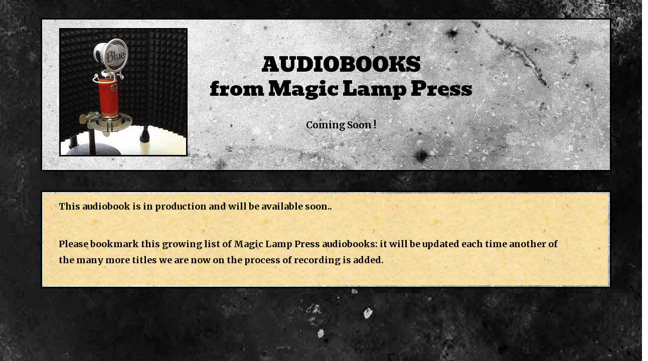

--- FILE ---
content_type: text/html
request_url: http://magiclamppressaudiobooks.com/comingsoon.html
body_size: 1088
content:
<!doctype html>
<html class="">
<head>
<meta charset="utf-8">
<meta name="viewport" content="width=device-width, initial-scale=1">
<title>Magic Lamp Audiobooks</title>

<meta name="keywords" content="audiobooks, audible.com, mystery, crime, murder, Sherlock, Holmes, identity theft, deposition, phone sex, stand-up comedy, boating, celestial navigation, golf, writing, writer's block, suspense, credit freeze, FICO, law, legal, Peter Sharp, Gene Grossman" >

  
<link href='https://fonts.googleapis.com/css?family=Merriweather:300,400,700,900|Playfair+Display:400,700|Sigmar+One' rel='stylesheet' type='text/css'>
<link href='https://fonts.googleapis.com/css?family=Inknut+Antiqua|Special+Elite|Bevan' rel='stylesheet' type='text/css'>
<link href="css/site.css" rel="stylesheet" type="text/css">
</head>

<body bgcolor="#FFFFFF" background="images/wg_aged_surface_texture_dark.jpg">

  <!-- Analytics Include  -->
  <!-- include  --> 
  <!-- END Analytics -->
  <!--  Original Table -->
<div class=centerBlack>
<br> 
<div class="center1"> 
<table class="box">
<tr>
<td class="box300">
<img class="img250" src="images/blueMicrophone.jpg" alt="Audiobook recording"></td>
<td class="box">
<h1>AUDIOBOOKS</h1>
<h1>from Magic Lamp Press</h1>
<br>
<h3Center>Coming Soon !</h3Center></td> 
</tr>
</table>
</div>
  <!--  End Original Table -->
                                         -->
<!-- End Floating Header Block   ----------------------------------->
<div class="center1">   
<div>
<table class="box">
<tr>
<td>
<! ----------------------------------------------------------------->
<!--      Floating Book Elements ----------------------------------->
<div class="centerBeige">

<p class="Merriweather700">This audiobook is in production and will be available soon..</p><p>&nbsp;</p>   
<p class="Merriweather700">Please  bookmark this growing list of Magic Lamp Press audiobooks: it will be updated  each time another of the many more titles we are now on the process of  recording is added.</p>
<p>&nbsp;</p>

</div>	<!-- centerBeige                                          -->
<!-- End Floating Header Block   ----------------------------------->
</td>
</tr>
</table>

</div>  <!--  center1     --> 
</div>
</div>

<!-- Footer                    ------------------------------------->

</body>
</html>
<!-- --------------------------------------------------------------->

--- FILE ---
content_type: text/css
request_url: http://magiclamppressaudiobooks.com/css/site.css
body_size: 13450
content:
@charset "utf-8";
/* Simple fluid media
   Note: Fluid media requires that you remove the media's height and width attributes from the HTML
   http://www.alistapart.com/articles/fluid-images/ 
*/
img, object, embed, video {
	max-width: 100%;
}
/* IE 6 does not support max-width so default to width 100% */
.ie6 img {
	width:100%;
}

/*
	Dreamweaver Fluid Grid Properties
	----------------------------------
	dw-num-cols-mobile:		5;
	dw-num-cols-tablet:		8;
	dw-num-cols-desktop:	10;
	dw-gutter-percentage:	25;
	
	Inspiration from "Responsive Web Design" by Ethan Marcotte 
	http://www.alistapart.com/articles/responsive-web-design
	
	and Golden Grid System by Joni Korpi
	http://goldengridsystem.com/
*/

/* Mobile Layout: 480px and below. 	*/
body{
/*	max-width: 			1400px;    	*/ 
/*	margin: 			0 auto;		*/
/*	float: 				none ;		*/
}

div.gridContainer {
	margin-left: 		auto;
	margin-right: 		auto;
	width: 				80%;
	padding-left: 		3%;
	padding-right: 		3%;
	display: 			block;
}
div.containerTop {
	clear:				both;
	margin-left: 		auto;
	margin-right: 		auto;
	width: 				75%;
	padding-left: 		 3%;
	padding-right: 		 3%;
	display: 			block;
}
div.containerInner {
	clear:				both;
	display: 			block;
	margin-left: 		auto;
	margin-right: 		auto;
	float:          	left;
	text-align:			center;
	padding:		 	0 px;
	width: 				100%;
}

div.layoutDiv1 {
	margin-left: 		auto;
	margin-right: 		auto;
	width: 				95%;
	padding:		 	0 px;
	display: 			block;
}
div.center1 {
	display:			block;
	float:				left;
	margin:				auto;
	width:				100%;
	text-align:			center;
	border:				0px;
	padding:			10px;
}

div.centerBlack {
	clear:				both;
	background-color: 	#FFFFFF;
	background-image:	url(../images/wg_aged_surface_texture_dark.jpg);
	border:				0px;
	color:				#000000;
	display: 			block;
	float:				left;   
	justify-content:	center;
	margin:				auto;
/*	max-width: 			1000px; 	*/ 
	padding:		 	0 px;
	text-align:			center;
	width:				100%;
}
div.centerBlack1000 {
	clear:				both;
	background-color: 	#FFFFFF;
	background-image:	url(../images/wg_aged_surface_texture_dark.jpg);
	border:				0px;
	color:				#000000;
	display: 			block;  
	float:				left;
	justify-content:	center;
	margin:				auto;
 	max-width: 			1500px; 	  
	padding:		 	0 px;
	text-align:			center;
	width:				100%;
}
div.centerBeige {
	clear:				both;
	background-color: 	#FFFFFF;
	background-image:	url(../images/lightBrownPaperRepeat.jpg);
	border:				0px;
	color:				#000000;
	display: 			block;
	float:				left;   
	justify-content:	center;
	margin:				auto;
	padding:		 	0 px;
	text-align:			center;
	width:				100%;
}
div.centerMarble {
	clear:				both;
	background-color: 	#5f2f07;
	background-image:	url(../images/seamlesstexture23_1200.jpg);
	border:				0px;
	color:				#000000;
	display: 			block;
	float:				left;   
	justify-content:	center;
	margin:				auto;
	padding:		 	0 px;
	text-align:			center;
	width:				100%;
}
div.centerWater {
	clear:				both;
	background-color: 	#FFFFFF;
	background-image:	url(../images/water-background.gif);
	border:				0px;
	color:				#000000;
	display: 			block;
	float:				left;   
	justify-content:	center;
	margin:				auto;
	padding:		 	0 px;
	text-align:			center;
	width:				100%;
}

#galleryRow {
	clear:				both;
	color:				#FFFFFF;
	display:			flex;
	flex-direction:		row;
	flex-wrap:			wrap;
	float:				left;
	justify-content:	center;
	margin:				0 auto;
	text-align:			center;
	width:				100%;
}
#galleryRow2 {
	clear:				both;
	color:				#FFFFFF;
	display:			flex;
	flex-direction:		row;
	flex-wrap:			wrap;
	float:				left;
	justify-content:	center;
	margin:				0 auto;
	max-width: 			600px;    
	text-align:			center;
	width:				100%;
}
#galleryRow3 {
	clear:				both;
	color:				#FFFFFF;
	display:			flex;
	flex-direction:		row;
	flex-wrap:			wrap;
	float:				left;
	justify-content:	center;
	margin:				0 auto;
	max-width: 			900px;    
	text-align:			center;
	width:				100%;
}
#galleryRowBlack {
	clear:				both;
	color:				#000000;
	display:			flex;
	flex-direction:		row;
	flex-wrap:			wrap;
	float:				left;
	justify-content:	center;
	margin:				0 auto;
	max-width: 			900px;    
	text-align:			center;
	width:				100%;
}
#galleryRow4 {
	clear:				both;
	color:				#FFFFFF;
	display:			flex;
	flex-direction:		row;
	flex-wrap:			wrap;
	float:				left;
	justify-content:	center;
	margin:				0 auto;
	max-width: 			1000px;  
	text-align:			center;
	width:				100%;
}
#galleryRow5 {
	clear:				both;
	color:				#FFFFFF;
	display:			flex;
	flex-direction:		row;
	flex-wrap:			wrap;
	float:				left;
	justify-content:	center;
	margin:				0 auto;
	max-width: 			1400px;  
	text-align:			center;
	width:				100%;
}
	
a {	
	display:		block;
	font-family: 	"Merriweather";
	font-weight:	700;
	text-align:		center;
}

a.block {
	display:		block;
	font-family: 	"Merriweather";
	font-weight:	900;
}

.center {
	text-align:		center;
}

.dark{
	font-family: 	"Fredericka the Great";
	font-size: 		30px;
	color:			darkblue;
}

p {
	font-family: 	"Inknut Antiqua";
	text-align:		left; 
	line-height: 	130%;
	width:			90%;
	font-size: 		18px;
	margin-bottom: 	1px;
	margin-top: 	10px; 
	margin-left: 	30px;
	text-indent: 	 0em;
}

p.Merriweather300 {
	font-family: 	'Merriweather', serif;
	font-weight:	300;
}
p.Merriweather {
	font-family: 	'Merriweather', serif;
	font-weight:	400;
}
p.MerriweatherDB {
	font-family: 	'Merriweather', serif;
	font-weight:	700;
	color:			#4D0000;
}
p.Merriweather700 {
	font-family: 	'Merriweather', serif;
	font-weight:	700;
	line-height: 	180%;
}
p.Merriweather900 {
	font-family: 	'Merriweather', serif;
	font-weight:	900;
}
p.Inknut {
	font-family: 	'Inknut Antiqua', serif;
}

p.FrederickaGreat  {
	font-family: 	'Fredericka the Great', cursive;
}

div {
    clear: left;
}
h1 {
    text-indent: 		0px;
	text-align:			center; 
    padding: 			0px  0px 0px 00px; 
    margin:  			0px 0px 0px 0px;
    font-size: 			30pt; 
    font-family: 		'Bevan', cursive; 
	font-weight: 		normal;
	line-height: 		120%;
    color: 				#000000;
    background-color: 	transparent; 
    }	
h2 {
    text-indent: 		0px;
	text-align:			left; 
    padding: 			10px  0px  0px 20px; 
    margin: 			 0px 10px 10px 40px;
    font-size: 			24pt; 
    font-family: 		'Merriweather', serif;
	font-weight: 		700; 
	line-height: 		100%;
    background-color: 	transparent; 
    }
h2Center {
    text-indent: 		0px; 
	text-align:			center; 
    padding: 			  0px   0px  0px   0px;  
    margin: 			  0px   0px  0px   0px;
    font-size: 			28pt; 
    font-family: 		'Merriweather', serif; 
	font-weight: 		700;
	line-height: 		120%;
    background-color: 	transparent; 
    }
			
h2Colspan {
	-webkit-column-span: all; 					/* Chrome, Safari, Opera */
    column-span: 		all;
    text-indent: 		0px;
	text-align:			center; 
    padding: 			 0px  0px  0px  0px; 
    margin: 			 0px  0px  0px  0px;
    font-size: 			28pt; 
    font-family: 		'Merriweather', serif;
	font-weight: 		700; 
	line-height: 		120%;
    background-color: 	transparent; 
    }	
.sigmar {
    font-family: 		'Sigmar One', sans-serif; 
	color:				darkblue;
	font-weight: 		normal; 
    }
	
h3 {
    text-indent: 		0px; 
	text-align:			left; 
    padding: 			 0px  0px  0px  0px; 
    margin: 			 0px 10px  0px  0px;
    font-size: 			14pt; 
    font-family: 		'Merriweather', serif; 
	font-weight: 		700;
	line-height: 		120%;
    background-color: 	transparent; 
    }
	
h3Center {
    text-indent: 		0px; 
	text-align:			center; 
    padding: 			 0px   00px  0px   00px; 
    margin: 			 0px   00px  0px   00px;
    font-size: 			14pt; 
    font-family: 		'Merriweather', serif; 
	font-weight: 		700;
	line-height: 		120%;
    background-color: 	transparent; 
    }
		
h4 {
    text-indent: 		0px; 
	text-align:			left;
    padding: 			 0px  0px  0px 20px; 
    margin: 			 0px  0px  0px 40px;
    font-size: 			14pt; 
    font-family: 		'Inknut Antiqua', serif; 
	font-weight: 		normal;
	line-height: 		120%;
    background-color: 	transparent; 
    }	
		
h5 {
    text-indent: 		0px; 
	text-align:			center;
    padding: 			 0px  0px  0px 0px; 
    margin: 			-4px  5px 15px 5px;
    font-size: 			12pt; 
    font-family: 		'Inknut Antiqua', serif; 
	font-weight: 		normal;
	line-height: 		130%;
    background-color: 	transparent; 
    }	

u{font-family: "georgia";
font-size: 16px;
}

img {
	display:		block;
	margin-top : 	5px;
	margin-right : 	auto;
	margin-bottom : 5px;
	margin-left : 	auto;
	padding : 		0px;
	border:			3px solid;	
}
img250 {
	display:		block;
	height:			250px;
	width:			250px;
	margin-top : 	5px;
	margin-right : 	auto;
	margin-bottom : 5px;
	margin-left : 	auto;
	padding : 		0px;
	border:			3px solid;	
}

.bookImgCenter1 {
	border:			5px solid #FFDEAD;
	border-color:	#FFDEAD;
	display:		inline;
	height:			200px;
	padding: 		 0px   0px    0px   0px; 
    margin: 		 20px  15px   0px  15px;	
}

.bookImgCenter2 {	
	border:			5px solid #4D0000;
	border-color:	#4D0000;
	display:		inline;
	height:			200px;
	padding: 		  0px   0px   0px   0px; 
    margin: 		 20px  15px   0px  15px;	
}

.bookImg1 {
	border:			5px solid #FFDEAD;
	border-color:	#FFDEAD;
	height:			200px;	
}
.bookImg2 {
	border-color:	#4D0000;
	height:			200px;	
}

.imgShadow {  
	border:1px solid #000000;  
	box-shadow: 10px 10px 5px #5f5db4;
	-moz-box-shadow: 10px 10px 5px #5f5db4; 
	-webkit-box-shadow: 10px 10px 5px #5f5db4; 
	-khtml-box-shadow: 10px 10px 5px #5f5db4; 
}

.indented
   {
   padding-left: 25pt;
   padding-right: 25pt;
   }
   
.text {
 	text-align: 		left; 
    text-indent: 		0px; 
    padding: 			0px 0px 0px 20px; 
    margin: 			10px 40px 10px 40px; 
    font-size: 			20px; 
    font-family: 		'Merriweather', serif; 
    font-style: 		normal; 
    font-weight: 		bold; 
    color: 				#FFFFFF; 
    background-color: 	transparent; 
    }
.smallTextCenter {
 	text-align: 		center;
    text-indent: 		0px;
    padding: 			0px 0px 0px 0px;
    margin: 			0px 0px 0px 0px;
    font-size: 			12pt;
    font-family: 		"Comic Sans MS", "Lucida Grande", sans-serif;
    font-style: 		normal;
    font-weight: 		bold;
    color: 				#000000;
    background-color: 	transparent;
    }

.white{color: 			white;}
.black{color: 			black;}
.brown{color: 			brown;}
.darkRed{color: 		darkRed;}
.darkBrown{color: 		#4D0000;}
.darkBlue{color: 		darkblue;}
.darkGreen{color: 		darkgreen;}
.cream3{color: 			#EED5B7;}
.cream4{color: 			#EEC591;}
.gold{color: 			#FFD700;}
.orange{color: 			#FFA500;}

table.box {
	display:			block;
	max-width: 			90%;
	table-layout:		auto;
	border:				3px solid black;
    border-color: 		black;
	background-image:	url(../images/wg_aged_surface_texture_light.jpg);
	background-color: 	Cornsilk;
	color:				black;
	margin-right:		5%;
	margin-left:		5%;
}	

table.tbBook1 {
	display:			block;
	table-layout:		auto;
	border:				4px solid red;
    border-color: 		black;
	background-color: 	#5F2F07;
	background-image:	url(../images/wg_aged_surface_texture_dark.jpg);
	color:				#000000;
	margin-top:			auto;
	margin-right:		auto;
	margin-left:		auto;
	margin-bottom:		5px;
}

table.tbBook2 {
	display:			block;
	table-layout:		auto;
	border:				4px solid black;
    border-color: 		black;
	border-collapse:	collapse;
	background-color: 	#5f2f07;
	background-image:	url(../images/old-paper-3.jpg);
	color:				#F2C6BF;
	margin-top:			auto;
	margin-right:		auto;
	margin-left:		auto;
	margin-bottom:		5px;
	width: 				700;
}
table.tbBook3 {
	display:			block;
	table-layout:		auto;
	border:				4px solid black;
    border-color: 		black;
	border-collapse:	collapse;
	background-color: 	#5f2f07;
	background-image:	url(../images/seamlesstexture23_1200.jpg);
	color:				#F2C6BF;
	margin-top:			auto;
	margin-right:		auto;
	margin-left:		auto;
	margin-bottom:		5px;
	width: 				700;
}
table.tbText {
	display:			block;
	table-layout:		auto;
	border:				4px solid red;
    border-color: 		black;
	background-color: 	#5F2F07;
	background-image:	url(../images/wg_aged_surface_texture_dark.jpg);
	color:				#000000;
	margin-top:			auto;
	margin-right:		auto;
	margin-left:		auto;
	margin-bottom:		5px;
	max-width: 			90%;
}

td.box {
	color: 				darkBrown;
	border:				3px;
	text-align:			center;
	font-family:		"Merriweather", serif;
	font-weight: 		700;
	font-size:			24px;
	max-width: 			90%;
    padding: 			10px 10px 20px 10px;  
}
td.box300 {
	color: 				darkBrown;
	border:				3px;
	text-align:			center;
	font-family:		"Merriweather", serif;
	font-weight: 		700;
	font-size:			24px;
	width: 			    300px;
    padding: 			10px 10px 20px 10px;  
}
td.book1 {
	color: 				white;
	text-align:			center;
	vertical-align:		middle;
	font-family:		"Merriweather", Times, serif;
	font-weight:		400;
	font-size:			22px;
    padding: 			0px 0px 20px 20px;
	width:				250px;  
}

td.book1R {
	color: 				white;
	text-align:			center;
	vertical-align:		middle;
	font-family:		"Merriweather", Times, serif;
	font-weight:		400;
	font-size:			22px;
    padding: 			0px 0px 20px 20px;
	max-width:			60%;  
}

td.book2 {
	color: 				brown;
	text-align:			center;
	vertical-align:		middle;
	font-family:		"Merriweather", Times, serif;
	font-weight:		400;
	font-size:			22px;
    padding: 			0px 0px 20px 20px;
	width:				250px;  
}
td.book2R {
	color: 				brown;
	text-align:			center;
	vertical-align:		middle;
	font-family:		"Merriweather", Times, serif;
	font-weight:		400;
	font-size:			22px;
    padding: 			0px 0px 20px 20px;  
}


<! -------------------------------------------------------------------------- !>